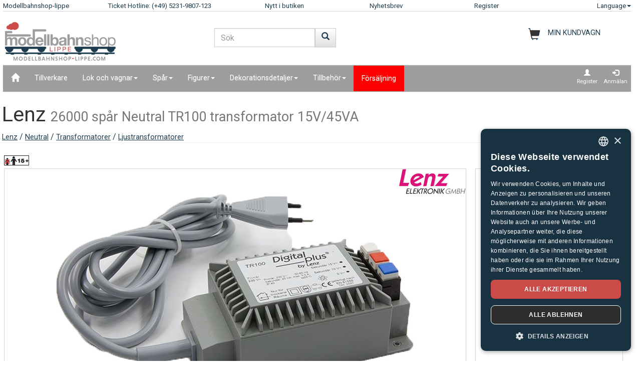

--- FILE ---
content_type: text/html;charset=UTF-8
request_url: https://www.modellbahnshop-lippe.com/Transformatorer/Ljustransformatorer/Lenz-26000/se/modell_62758.html
body_size: 47772
content:
<!DOCTYPE html>
<html lang="se">
<head>
<meta http-equiv="Content-Type" content="text/html;charset=utf-8">
<meta http-equiv="language" content="se">
<title>Lenz 26000 spår Neutral  TR100 transformator 15V/45VA  modellbahnshop-lippe.com</title>
<meta property="og:type" content="website" />
<meta property="og:title" content="Lenz 26000 sp&#229;r Neutral  TR100 transformator 15V/45VA  modellbahnshop-lippe.com" />

<meta name="description" content="modellbahnshop-lippe.com - Online Shop for model trains and accessories - M&#228;rklin &#8226; PIKO &#8226; Roco &#8226; Trix &#8226; Fleischmann &#8226; &#10003; Great offers &#10003; Great selection &#10003; Short delivery time &#10003; Top service">
<meta property="og:description" content="modellbahnshop-lippe.com - Online Shop for model trains and accessories - M&#228;rklin &#8226; PIKO &#8226; Roco &#8226; Trix &#8226; Fleischmann &#8226; &#10003; Great offers &#10003; Great selection &#10003; Short delivery time &#10003; Top service" />
<meta name="keywords" content="Lenz 26000 sp&#229;r Neutral  TR100 transformator 15V/45VA  modellbahnshop-lippe.com" />
<script defer type="text/javascript">var gaProperty = 'UA-1826291-2';var disableStr = 'ga-disable-'+gaProperty;if (document.cookie.indexOf(disableStr+'=true') > -1) {	 window[disableStr]=true;} function gaOptout() {	  document.cookie = disableStr+'=true; expires=Thu, 31 Dec 2099 23:59:59 UTC; path=/';   window[disableStr] = true;}</script><script defer type="text/javascript">(function(w,d,s,l,i){w[l]=w[l]||[];w[l].push({'gtm.start':new Date().getTime(),event:'gtm.js'});var f=d.getElementsByTagName(s)[0],j=d.createElement(s),dl=l!='dataLayer'?'&l='+l:'';j.async=true;j.src='https://www.googletagmanager.com/gtm.js?id='+i+dl;f.parentNode.insertBefore(j,f);})(window,document,'script','dataLayer','GTM-NT5Q62P');</script><meta name="viewport" content="width=device-width, initial-scale=1"><meta name="robots" content="NOODP"><link rel="SHORTCUT ICON" HREF="/favicon.ico"><link rel="icon" href="/favicon.ico"><link rel="apple-touch-icon-precomposed" href="/images/msl_mobile_8.png" /><link href="/css/1/bootstrap.css" rel="stylesheet"><link href="/css/1/bootstrap-theme.css" rel="stylesheet"><link href="/css/prod_filter.css" rel="stylesheet"><link href="/css/style.css?v=20250730" rel="stylesheet"><link href="/css/1/style.css" rel="stylesheet"><script src="/js/jquery-1.8.3.min.js"></script><script src="/js/ajax.js?v=202503"></script><script src="/js/hersteller_filter.js"></script><script src="/js/main.js?v20250730" type="text/javascript"></script><script src="/js/mobile/mobile.js" type="text/javascript"></script><script src="/js/zoom/zoom.js" type="text/javascript"></script><script src="/js/artikel_overlay.js"></script><link href="/js/image_galerie_mob.css" rel="stylesheet" type="text/css" /><script src="/js/image_galerie.js" type="text/javascript"></script><link rel="alternate" type="application/rss+xml" title="MSL News" href="/rss/rss_mslnewsblog.rss">
		<script language="JavaScript" type="text/javascript">
		<!--
		var sLanguage 			= "se";
		var sMyBasketUrl					= "https://www.modellbahnshop-lippe.com/warenkorb/";
		var sMySearchUrl 					= "https://www.modellbahnshop-lippe.com/Produkts%C3%B6kning/se/liste.html";
		var sGlobSearchUrl 				= "/Produktsökning/se/liste.html";
		var sGlobAnzProSeiteUrl 	= "/Transformatorer/Ljustransformatorer/Lenz-26000/se/modell_62758.html";
		var sGlobFiltSortimentUrl = "/Products/[SORT_ID]/se/liste.html";
		var sTxtProdukte 					= "Products";
		var sTxtInplanung 				= "Förhandsvisning av nyheter";
		var iMaxBestellMenge	= 999;
		var sUserCurrency		= "";
		var txtImWarenkorb 		= "Artikeln finns redan i varukorgen";
		var txtSearchErr 		= "Ange minst två bokstäver!";
		var sTxtZahlMethWaehlen = "Välj ett betalningssätt";
		var sTxtDelWkPos		= "Vill du ta bort artikeln?";
		var sTxtClearWk			= "Vill du tömma hela varukorgen?";
		var sTxtClearPos		= "Vill du ta bort artikeln?";
		var sTxtKeineZahl		= "Inga siffror får matas in!";
		var sTxtVersandMethode	= "Fraktkostnader:";
		var sTxtShopWaehrung	= "€";
		var sErrMeldung			= "Ett fel har inträffat!\nDet gick inte att spara uppgifterna!";
		var sTxtBitteWaehlen	= "Välj";
		var sTxtErr1197			= "At least one of the ordered items is not available in \nthe required quantity and sold out by the manufacturer!";
		var sTxtErr1244			= "At least one of the ordered items is not available in the \nrequired quantity and not available from the manufacturer!";
		var xTxtMaxBestMengeErr	= "Det maximala antalet har nåtts!";
		var txtBitteGrpOrGattWaehlen = "Välj typ eller grupp";
		var sTxtAdventTeaserMes = "";
		var sTxtAdrLandWahl = "Please select you country";
		var txtAuswaehlen = "Select";
		var txtAusGewaehlt = "Selected";
		var txtAusFehlt = "Inget alternativ har valts!";
		var txtWunschZettAusFehlt = "Please select a whishlist";
		var txtAdrWahlen = "Do you want to deliver to this address?";
		var sTxtFeldIstPflicht = "The phone number is mandatory for this shipping method!";
		var sTxtVbStorno = "Do you really want to cancel the reservation?";
		var txtGutscheiNichtGefunden = "Voucher code not available!";
		var txtAktionNichtGefunden = "Åtgärdskod inte tillgänglig";
		var sTxtMaxEinloesbar = "Max. redeemable:";
		var sTxtEingabeFehlt = "Inmatning saknas!";
		var txtGutscheinNichtEinloesbar = "You can not redeem the voucher, the invoice amount = 0!\nPlease insert you voucher code first.";
		var txtGutscheinBereitEingeloest = "The voucher has already been redeemed!";
		var sTxtNichtVerf = "är inte tillgänglig";
		var sTxtBitteEinenHersteller = "Välj ett varumärke!";
		var sTxtMindFilterFehlt = "Välj tillverkare, grupp eller typ";
		var txtRgBetragEingeloest = "";
		var jsTxtHeadPredict = "Predict";
		var jsTxtHeadTelefon = "Phone";
		var jsTxtPredNichVerfueg = "är inte tillgänglig";
		myAjaxInit();
		</script>
		</head>
	
	<body onload="myAjaxRequestBasketBodyOnLoad();">
	<a id="top"></a>
	
	<!-- Container Start -->
	<nav class="navbar navbar-fixed-top zIndLang">
		<!-- Reihe 1 wird beim kleinen Bildschirm ausgeblendet -->
		<div class="bgMainM">
			<div class="container">
				<div id="rownavfix" class="row bordBott">
					<div class="col-xs-4 col-sm-4 col-md-2 col-lg-2"><a rel="start" href="/" class="wktop">Modellbahnshop-lippe</a></div><div class="col-xs-4 col-sm-4 col-md-3 col-lg-3" id="tophotline"><div rel="nofollow"><span class="cHotl wktop">Ticket Hotline: (+49) 5231-9807-123</span></div></div><div class="col-xs-4 col-sm-4 col-md-2 col-lg-2" id="topneuheit"><a href="/Products/Nytt+i+butiken/se/liste.html?sortiment=Nytt+i+butiken" class="wktop">Nytt i butiken</a></div><div class="col-xs-4 col-sm-4 col-md-2 col-lg-2" id="topnewsletter"><a href="/newsletter/abo.asp" class="wktop">Nyhetsbrev</a></div><div class="col-xs-4 col-sm-4 col-md-2 col-lg-2"><a rel="nofollow" href="/registrierung/profil.asp" class="wktop">Register</a></div><div class="col-xs-4 col-sm-4 col-md-1 col-lg-1" style="position: relative;"><div class="fr"><a href="#" rel="nofollow" class="wktop dropdown-toggle" data-toggle="dropdown" role="button" aria-haspopup="true" aria-expanded="false">Language<span class="caret"></span></a><ul class="dropdown-menu"><li><a href="javascript:changeLang('ar');">Arabic</a></li><li><a href="javascript:changeLang('cn');">Chinese</a></li><li><a href="javascript:changeLang('de');">Deutsch</a></li><li><a href="javascript:changeLang('es');">Español</a></li><li><a href="javascript:changeLang('fr');">Français</a></li><li><a href="javascript:changeLang('gb');">English</a></li><li><a href="javascript:changeLang('it');">Italian</a></li><li><a href="javascript:changeLang('jp');">Japanese</a></li><li><a href="javascript:changeLang('kr');">Korean</a></li><li><a href="javascript:changeLang('nl');">Dutch</a></li><li><a href="javascript:changeLang('pl');">Polski</a></li><li><a href="javascript:changeLang('se');">Sweden</a></li></ul></div></div>
				</div>
			</div>
		</div>
	</nav>
	<div class="container"><div class="padStart"><div class="row"><div class="col-xs-6 col-sm-4 col-md-4"><a  rel="start" class="navbar-brand" href="/"><div id="logoimg" class="msllogo"></div></a></div><div class="col-xs-6 col-sm-4 col-md-4"><div id="mslSearch"><form id="mains" name="mains" class="navbar-form"><table><tr><td class="posRel" valign="top"><div class="form-group"><div><input id="s" name="s" type="text" value="" onkeyup="myLiveSearch('se')" autocomplete="off" class="form-control" placeholder="Sök"></div></div></td><td valign="top"><div class="fl"><button onclick="startMyFilter('se', 'suchfeld');" type="button" class="btn btn-default" title="Gå"><span class="glyphicon glyphicon-search SearchButtH"></span></button></div></td></tr></table><div id="searchResult"></div></form></div></div><div class="col-xs-12 col-sm-4 col-md-4"><div id="mslWk"><div class="icWk mtoHand fr" onclick="gotobasket();" style="display: inline-block;"><div class="cHotl pt12" id="dMyWkDesc">MIN KUNDVAGN</div><div id="wkInhTop" class="wktop mtoHand" style="display: inline-block;" onclick="gotobasket();"><span id="DIV_GLOB_WK"></span> <span id="cntWkSumme"></span></div></div></div></div></div></div> </div><div class="container"><nav class="navbar navbar-default"><div class="container-fluid"><div class="navbar-header"><button type="button" class="navbar-toggle collapsed fl" data-toggle="collapse" data-target="#bs-example-navbar-collapse-1" aria-expanded="false"><span class="sr-only">Navigation ein-/ausblenden</span><span class="icon-bar"></span><span class="icon-bar"></span><span class="icon-bar"></span></button></div><div class="collapse navbar-collapse" id="bs-example-navbar-collapse-1"><ul class="nav navbar-nav"><li ><a href="/"  title="Home"><span class="glyphicon glyphicon-home icGlyph SearchButtH"></span></a></li><li ><a href="/Tillverkare/Products/se/hersteller.html" >Tillverkare</a></li><li class="dropdown"><a href="/Lok+och+vagnar/Products/se/liste.html" class="dropdown-toggle" data-toggle="dropdown" role="button" aria-haspopup="true" aria-expanded="false">Lok och vagnar<span class="caret"></span></a><ul class="dropdown-menu"><li><a href="/Lok+och+vagnar/%C3%85nglok/se/liste.html?gattung=%C3%85nglok">Ånglok</a></li><li><a href="/Lok+och+vagnar/Batteridrivna+lokomotiv/se/liste.html?gattung=Batteridrivna+lokomotiv">Batteridrivna lokomotiv</a></li><li><a href="/Lok+och+vagnar/Diesellok/se/liste.html?gattung=Diesellok">Diesellok</a></li><li><a href="/Lok+och+vagnar/Ellok/se/liste.html?gattung=Ellok">Ellok</a></li><li><a href="/Lok+och+vagnar/Godsvagnar/se/liste.html?gattung=Godsvagnar">Godsvagnar</a></li><li><a href="/Lok+och+vagnar/Sittvagnar/se/liste.html?gattung=Sittvagnar">Sittvagnar</a></li><li><a href="/Lok+och+vagnar/Sp%C3%A5rvagnar/se/liste.html?gattung=Sp%C3%A5rvagnar">Spårvagnar</a></li><li><a href="/Lok+och+vagnar/Specialfordon/se/liste.html?gattung=Specialfordon">Specialfordon</a></li><li><a href="/Lok+och+vagnar/Tv%C3%A5kraftslok/se/liste.html?gattung=Tv%C3%A5kraftslok">Tvåkraftslok</a></li><li><a href="/Produktsökning/se/liste.html?grup=Utbyggnadspaket,Kompletteringssats,F%C3%A4ltj%C3%A4rnv%C3%A4gsstartupps%C3%A4ttningar,Loksatser,T%C3%A5gpaket">Uppsättningar och tillägg</a></li><li><a href="/Produktsökning/se/liste.html?grup=Start+s%C3%A4tter+analogt,Start+s%C3%A4tter+digital">Startpaket</a></li><li><a href="/Produktsökning/se/liste.html?gattung=Dieseldrivna+motorvagnar,Eldrivna+motorvagnar,Motorvagnar+f%C3%B6r+lokaltrafik,Skjut+t%C3%A5g">Railcars & trains</a></li></ul></li><li class="dropdown"><a href="/Sp%C3%A5r/Products/se/liste.html" class="dropdown-toggle" data-toggle="dropdown" role="button" aria-haspopup="true" aria-expanded="false">Spår<span class="caret"></span></a><ul class="dropdown-menu"><li><a href="/Sp%C3%A5r/Flexibla+skenor/se/liste.html?grup=Flexibla+skenor">Flexibla skenor</a></li><li><a href="/Sp%C3%A5r/P%C3%A5byggnadsdelar+f%C3%B6r+signaler%5Fk%5F+skenor+och+v%C3%A4xlar/se/liste.html?grup=P%C3%A5byggnadsdelar+f%C3%B6r+signaler%5Fk%5F+skenor+och+v%C3%A4xlar">Påbyggnadsdelar för signaler, skenor och växlar</a></li><li><a href="/Sp%C3%A5r/Standardskenor/se/liste.html?grup=Standardskenor">Standardskenor</a></li><li><a href="/Sp%C3%A5r/Utbyggnadspaket/se/liste.html?grup=Utbyggnadspaket">Utbyggnadspaket</a></li><li><a href="/Sp%C3%A5r/V%C3%A4xeldrivning/se/liste.html?grup=V%C3%A4xeldrivning">Växeldrivning</a></li><li><a href="/Sp%C3%A5r/V%C3%A4xlingar+och+korsningar/se/liste.html?grup=V%C3%A4xlingar+och+korsningar">Växlingar och korsningar</a></li><li><a href="/Sp%C3%A5r/Upps%C3%A4ttningar+och+till%C3%A4gg/se/gleissysteme.html">Viktiga spårsystem</a></li></ul></li><li class="dropdown"><a href="/Figurer/Products/se/liste.html" class="dropdown-toggle" data-toggle="dropdown" role="button" aria-haspopup="true" aria-expanded="false">Figurer<span class="caret"></span></a><ul class="dropdown-menu"><li><a href="/Figurer/Andra+personer/se/liste.html?grup=Andra+personer">Andra personer</a></li><li><a href="/Figurer/Boxed+Games/se/liste.html?grup=Boxed+Games">Boxed Games</a></li><li><a href="/Figurer/Brandm%C3%A4n%5Fsp%5Fr%C3%A4ddningstj%C3%A4nst/se/liste.html?grup=Brandm%C3%A4n%5Fsp%5Fr%C3%A4ddningstj%C3%A4nst">Brandmän/räddningstjänst</a></li><li><a href="/Figurer/Djur/se/liste.html?grup=Djur">Djur</a></li><li><a href="/Figurer/F%C3%A5ren/se/liste.html?grup=F%C3%A5ren">Fåren</a></li><li><a href="/Figurer/Figurer/se/liste.html?grup=Figurer">Figurer</a></li><li><a href="/Figurer/H%C3%A4star/se/liste.html?grup=H%C3%A4star">Hästar</a></li><li><a href="/Figurer/Husdjur/se/liste.html?grup=Husdjur">Husdjur</a></li><li><a href="/Figurer/J%C3%A4rnv%C3%A4gspersonal/se/liste.html?grup=J%C3%A4rnv%C3%A4gspersonal">Järnvägspersonal</a></li><li><a href="/Figurer/Kor/se/liste.html?grup=Kor">Kor</a></li><li><a href="/Figurer/%C3%96vriga+djur/se/liste.html?grup=%C3%96vriga+djur">Övriga djur</a></li><li><a href="/Figurer/%C3%96vriga+figurer/se/liste.html?grup=%C3%96vriga+figurer">Övriga figurer</a></li><li><a href="/Figurer/Passagerare/se/liste.html?grup=Passagerare">Passagerare</a></li><li><a href="/Figurer/Poliser/se/liste.html?grup=Poliser">Poliser</a></li><li><a href="/Figurer/Resen%C3%A4rer/se/liste.html?grup=Resen%C3%A4rer">Resenärer</a></li><li><a href="/Figurer/R%C3%B6rliga+figurer/se/liste.html?grup=R%C3%B6rliga+figurer">Rörliga figurer</a></li><li><a href="/Figurer/Sjukhus%2D%5Fsp%5Fr%C3%A4ddningspersonal/se/liste.html?grup=Sjukhus%2D%5Fsp%5Fr%C3%A4ddningspersonal">Sjukhus-/räddningspersonal</a></li><li><a href="/Figurer/Vid+arbetet/se/liste.html?grup=Vid+arbetet">Vid arbetet</a></li><li><a href="/Figurer/Vilda+djur/se/liste.html?grup=Vilda+djur">Vilda djur</a></li><li><a href="/Figurer/Zoo%2D+och+cirkusdjur/se/liste.html?grup=Zoo%2D+och+cirkusdjur">Zoo- och cirkusdjur</a></li></ul></li><li class="dropdown"><a href="/Dekorationsdetaljer/Products/se/liste.html" class="dropdown-toggle" data-toggle="dropdown" role="button" aria-haspopup="true" aria-expanded="false">Dekorationsdetaljer<span class="caret"></span></a><ul class="dropdown-menu"><li><a href="/Dekorationsdetaljer/Anslutningar/se/liste.html?grup=Anslutningar">Anslutningar</a></li><li><a href="/Dekorationsdetaljer/Brandk%C3%A5r%5Fsp%5Fr%C3%A4ddningstj%C3%A4nst/se/liste.html?grup=Brandk%C3%A5r%5Fsp%5Fr%C3%A4ddningstj%C3%A4nst">Brandkår/räddningstjänst</a></li><li><a href="/Dekorationsdetaljer/Cirkus+%5Fand%5F+Access%2E/se/liste.html?grup=Cirkus+%5Fand%5F+Access%2E">Cirkus & Access.</a></li><li><a href="/Dekorationsdetaljer/Dekorationsdetaljer/se/liste.html?grup=Dekorationsdetaljer">Dekorationsdetaljer</a></li><li><a href="/Dekorationsdetaljer/Dekorationsdetaljer+gruvr%C3%A4ls/se/liste.html?grup=Dekorationsdetaljer+gruvr%C3%A4ls">Dekorationsdetaljer gruvräls</a></li><li><a href="/Dekorationsdetaljer/d%C3%B6rrar/se/liste.html?grup=d%C3%B6rrar">dörrar</a></li><li><a href="/Dekorationsdetaljer/F%C3%A4rdig+terr%C3%A4ng/se/liste.html?grup=F%C3%A4rdig+terr%C3%A4ng">Färdig terräng</a></li><li><a href="/Dekorationsdetaljer/F%C3%A4rger+och+penslar/se/liste.html?grup=F%C3%A4rger+och+penslar">Färger och penslar</a></li><li><a href="/Dekorationsdetaljer/Handel+och+industri/se/liste.html?grup=Handel+och+industri">Handel och industri</a></li><li><a href="/Dekorationsdetaljer/Hus/se/liste.html?grup=Hus">Hus</a></li><li><a href="/Dekorationsdetaljer/J%C3%A4rnv%C3%A4gsbyggnader/se/liste.html?grup=J%C3%A4rnv%C3%A4gsbyggnader">Järnvägsbyggnader</a></li><li><a href="/Dekorationsdetaljer/J%C3%A4rnv%C3%A4gsstationer/se/liste.html?grup=J%C3%A4rnv%C3%A4gsstationer">Järnvägsstationer</a></li><li><a href="/Dekorationsdetaljer/Klippor/se/liste.html?grup=Klippor">Klippor</a></li><li><a href="/Dekorationsdetaljer/Lantbruk/se/liste.html?grup=Lantbruk">Lantbruk</a></li><li><a href="/Dekorationsdetaljer/Lastbilar+med+sl%C3%A4p/se/liste.html?grup=Lastbilar+med+sl%C3%A4p">Lastbilar med släp</a></li><li><a href="/Dekorationsdetaljer/Makadam/se/liste.html?grup=Makadam">Makadam</a></li><li><a href="/Dekorationsdetaljer/Milit%C3%A4r/se/liste.html?grup=Milit%C3%A4r">Militär</a></li><li><a href="/Dekorationsdetaljer/N%C3%B6jesf%C3%A4lt/se/liste.html?grup=N%C3%B6jesf%C3%A4lt">Nöjesfält</a></li><li><a href="/Dekorationsdetaljer/Plantor%5Fsp%5Fbuskar%5Fsp%5Fh%C3%A4ckar/se/liste.html?grup=Plantor%5Fsp%5Fbuskar%5Fsp%5Fh%C3%A4ckar">Plantor/buskar/häckar</a></li><li><a href="/Dekorationsdetaljer/Polis+utrustning/se/liste.html?grup=Polis+utrustning">Polis utrustning</a></li><li><a href="/Dekorationsdetaljer/Rekvisita/se/liste.html?grup=Rekvisita">Rekvisita</a></li><li><a href="/Dekorationsdetaljer/tak/se/liste.html?grup=tak">tak</a></li><li><a href="/Dekorationsdetaljer/Tr%C3%A4d/se/liste.html?grup=Tr%C3%A4d">Träd</a></li><li><a href="/Dekorationsdetaljer/Utsmyckningsscener/se/liste.html?grup=Utsmyckningsscener">Utsmyckningsscener</a></li><li><a href="/Dekorationsdetaljer/v%C3%A4ggar/se/liste.html?grup=v%C3%A4ggar">väggar</a></li><li><a href="/Dekorationsdetaljer/V%C3%A4ggar+%5Fsp%5F+staket/se/liste.html?grup=V%C3%A4ggar+%5Fsp%5F+staket">Väggar / staket</a></li><li><a href="/Dekorationsdetaljer/Windows/se/liste.html?grup=Windows">Windows</a></li></ul></li><li class="dropdown"><a href="/Tillbeh%C3%B6r/Products/se/liste.html" class="dropdown-toggle" data-toggle="dropdown" role="button" aria-haspopup="true" aria-expanded="false">Tillbehör<span class="caret"></span></a><ul class="dropdown-menu"><li><a href="/Tillbeh%C3%B6r/Tillbeh%C3%B6r/se/liste.html?grup=Tillbeh%C3%B6r">Tillbehör</a></li><li><a href="/Tillbeh%C3%B6r/V%C3%A4ndskiva+och+tillbeh%C3%B6r/se/liste.html?grup=V%C3%A4ndskiva+och+tillbeh%C3%B6r">Vändskiva och tillbehör</a></li><li><a href="/Tillbeh%C3%B6r/Verktyg/se/liste.html?grup=Verktyg">Verktyg</a></li></ul></li><li  class="navbarSale"><a href="/F%C3%B6rs%C3%A4ljning/Products/se/liste.html?sortiment=F%C3%B6rs%C3%A4ljning" >Försäljning</a></li></ul><ul class="nav navbar-nav navbar-right"><li><div style="padding-left: 6px; padding-top: 6px; padding-right: 6px; text-align: center;"><a class="aRegAnmIcon" href="/registrierung/profil.asp" rel="nofollow" title="Register"><div><span class="glyphicon glyphicon-user icGlyph"></span><br>Register</div></a></div></li><li><div style="padding-left: 6px; padding-top: 6px; padding-right: 6px; text-align: center;"><a class="aRegAnmIcon" href="/registrierung/login.asp" rel="nofollow" title="Anmälan"><div><span class="glyphicon glyphicon-log-in icGlyph"></span><br>Anmälan</div></a></div></li></ul></div><!-- /.navbar-collapse --></div><!-- /.container-fluid --></nav><div id="container"><div class="page-header padPageHeader"><h1>Lenz <small>26000 spår Neutral  TR100 transformator 15V/45VA</small></h1><span class="textdeco"><a class="textdeco" href="/Tillverkare/Products/se/overview.html?hersteller=Lenz">Lenz</a> / <a class="textdeco" href="/Tillverkare/Products/se/overview.html?hersteller=Lenz#neutral">Neutral</a> / <a class="textdeco" href="/%C3%96vriga/Transformatorer/se/liste.html?spur=Neutral&hersteller=Lenz&grup=Transformatorer">Transformatorer</a> / <a class="textdeco" href="/%C3%96vriga/Transformatorer/se/liste.html?spur=Neutral&hersteller=Lenz&grup=Ljustransformatorer">Ljustransformatorer</a></span></div></div></div><div class="container">
		
		
		
		<!-- Logos -->
		<div class="row">
				<div class="col-md-12 padModInh"><div class="fl"><img src="/images/icons_spuren/age_warning_50x20.gif" alt="Note to EU Toys Directive 2009/48/EC: Warning, not suitable for children under 15." title="Note to EU Toys Directive 2009/48/EC: Warning, not suitable for children under 15."></div></div>
			
		</div>
		
		<div class="row"><div class="col-md-12 myH6"></div></div>
		<!-- BILD -->
		
		
		<div class="row">
			
			<div class="col-xs-12 col-sm-12 col-md-8 col-lg-9 padModInh">
				
		  		<div  class="row bordAll bgWhite">
		  			<!-- BILD GROSS -->

		  			
		  			<div  id="myVRow" class="col-lg-12 myMinHRow">
		  		
		  			
		  				
			  						<!-- BILD GROSS -->
					  				<span id="zoomWrap" style="display:block; position: relative; overflow:hidden;" ><img id="zoom_03" src="/article_data/images/9/62758_e.jpg"  border="0" alt=" 26000 TR100 Transformator 15V" class="img-responsive"></span><div class="icon_herst_mod"><div class="margR"><img src="/images/hersteller/logos_small/9.png"></div></div>
								  	<!-- ENDE BILD GROSS -->	
		  	
		  	
		  				<!-- BILDER GALERIE -->
							
					  	<!-- ENDE BILDER GALERIE-->	
		  					</div>
		  			</div>

			<!-- START ARTIEKL OVERLAY-->	
			<div class="modal fade" id="artikel_overlay" tabindex="-1" > <div class="modal-dialog" role="document"> <div class="modal-content"><div class="modal-header"><button type="button" id="close-carousel-control" class="close glyphicon glyphicon-remove" data-dismiss="modal"></button></div><div id="modalCarousel" class="carousel slide" data-ride="carousel"><div id="carouselWrap" class="center-block"><ol class="carousel-indicators"></ol><div role="listbox" id="touch-zone" class="carousel-inner"></div></div><div id="controlWrap" ><a id="prev-carousel-control"  role="button" class="left carousel-control" href="#modalCarousel" data-slide="prev"><span class="glyphicon glyphicon-chevron-left"></span><span class="sr-only">Previous</span></a><a id="next-carousel-control" role="button" class="right  carousel-control" href="#modalCarousel" data-slide="next" ><span  class="glyphicon glyphicon-chevron-right"></span><span class="sr-only">Next</span></a></div></div></div></div></div>	
			<!-- END ARTIEKL OVERLAY-->

		  		
		  		<input value="8" id="gal_anzahl_bilder" type="hidden">
								
			</div>
			
			<div class="col-xs-12 col-sm-12 col-md-4 col-lg-3 padModInh">
					<!-- PREISE -->
				 	<div class="myMinRightHRow bordAll"><div itemscope itemtype="https://schema.org/Product"><p><h2 class="eh2 col6" itemprop="name" content="Lenz 26000 TR100 Transformator 15V" style="max-width: 11em; overflow: hidden; padding-left:0.48em; padding-right:0; margin-right:0;">Lenz 26000<br><span class="h3">TR100 Transformator 15V<span></h2><meta itemprop="brand" content="Lenz" /><meta itemprop="description" content="Lenz 26000 sp&#229;r Neutral  TR100 transformator 15V/45VA  modellbahnshop-lippe.com" /><meta itemprop="sku" content="62758" /><meta itemprop="mpn" content="26000" /><link itemprop="image" href="https://www.modellbahnshop-lippe.com/article_data/images/9/62758_e.jpg" /><div class="nBold col6" style="padding-left:0.8em;">Tillverkarens rekommenderade cirkapris: 79,95&nbsp;&euro;</div></p><div class="row"><div class="col-md-12 myH6"></div></div><div class="row"><div class="col-md-12 dbModPreis padFilR" align="right">71,95&nbsp;&euro;</div><div class="col-md-12 myPriceDesc paddL15 padFilR"><table border="0" width="100%"><tr><td><strong>Online</strong><div id="VERF_INFO_0" class="myInfotxt">Finns i lager<div></td><td align="right"><img id="MOD_VERF_0" name="MOD_VERF_0" src="/images/icons/ic_2.png" title="Finns i lager" border="0" class="icon_verf"></td></tr></table><table border="0" width="100%"><tr><td>Store Detmold<div id="VERF_INFO_1" class="myInfotxt"><div></td><td align="right"><img id="MOD_VERF_1" name="MOD_VERF_1" src="/images/icons/ic_2.png" title="Finns i lager" border="0" class="icon_verf"></td></tr></table></div><div class="col-md-12 myVersandFont paddL15 padFilR"><a rel="nofollow" href="/General/Shipping+Information/se/index.html?id=62758"><span class="eh5">inkl. moms, exkl. packning och leverans</span></a><br></div></div><div class="row"><div class="col-md-12">&nbsp;</div></div><div itemprop="offers" itemscope itemtype="https://schema.org/Offer"><meta itemprop="price" content="71.95" /><meta itemprop="priceValidUntil" content="2026-01-28" /><meta itemprop="priceCurrency" content="EUR" /><meta itemprop="url" content="https://www.modellbahnshop-lippe.com/Transformatorer/Ljustransformatorer/Lenz-26000/se/modell_62758.html" /><meta itemprop="availability" content="https://schema.org/InStock" /><meta itemprop="itemCondition" content="https://schema.org/NewCondition" /></div><meta itemprop="gtin13" content="4044955260009" /></div><div class="row"><div class="col-md-12 myH6"></div></div></div>
				<!-- ENDE PREISE -->			
			</div>
		</div>						
		
		<div class="row"><div class="col-md-12 myH12"></div></div>
		

		<div class="modal fade" id="wk_ok" tabindex="-1" role="dialog" aria-labelledby="meinModalLabel"><div class="modal-dialog" role="document"><div class="modal-content"><div class="modal-header"><button type="button" class="close" data-dismiss="modal" aria-label="Stänga"><span aria-hidden="true">&times;</span></button><h4 class="modal-title" id="meinModalLabel">Item has been added to your shopping basket</h4></div><div class="modal-body">Do you want to continue shopping or complete this order?</div><div class="modal-footer"><button type="button" class="btn btn-default" data-dismiss="modal" onclick="">Fortsätt köpa</button><button type="button" class="btn btn-primary" onclick="gotobasket();">Till varukorgen</button></div></div></div></div><form name="frmArt"  id="frmArt"><div class="row"><div class="col-xs-12 col-sm-6 col-md-8 col-lg-9 paddColmAll txtr"><div class="fr"><div class="bottTeaserR"><table border="0" cellpadding="0" cellspacing="0"><tr><td class="padR15">Antal: </td><td align="center" valign="middle" class="bord2All  mtoHand" onclick="wkPlus('62758', '1', 'MOD', 'N');"><span class="glyphicon glyphicon-plus padIconPM"></span></td><td>&nbsp;</td><td align="center" valign="middle" class="bord2All"><input id="ART_MENGE_START_1" type="Hidden" value="1"><input name="ch_menge_artikel_1" id="ch_menge_artikel_1" value="1" type="Text" size="5" onchange="checkArtVerfuegb('62758', 1, 'MOD', 'N', '-1');" tabindex="20" class="inpModMenge" maxlength="3" autocomplete="off"></td><td>&nbsp;</td><td align="center" valign="middle" class="bord2All mtoHand " onclick="wkMinus('62758', '1', 'MOD', 'N');"><span class="glyphicon glyphicon-minus padIconPM"></span></td></tr></table></div></div></div><div class="col-xs-12 col-sm-6 col-md-4 col-lg-3 paddColmAll"><button type="button" class="btn btn-warning btn-lg btn-block minWidthButton" onclick="inWkMod('62758', 1, 'frmArt', '-1');" tabindex="21">I varukorgen</button></div></div></form>

		  								
		<div class="row"><div class="col-md-12 myH12"></div></div>
		
		<div class="row bgNarReg"><div class="col-md-12 padModInh"><ul class="nav nav-tabs"><li role="presentation" class="active"><a href="#beschreibung" rel="contents">Beskrivning och uppgifter</a></li><li role="presentation"><a href="/Transformatorer/Ljustransformatorer/Lenz%2D26000/se/produktfragen_62758.html" rel="contents">Frågor gällande varan</a></li><li role="presentation"><a href="#schlagwoerter" rel="contents">Tags</a></li><li role="presentation"><a href="#haendlerdaten" rel="contents">Tillverkarens uppgifter</a></li></ul></div></div><div class="row"><div class="col-md-12 myH12"></div></div><div class="row"><div class="col-xs-12 col-sm-12 col-md-8 col-lg-9"><div class="padModInh"><div class="panel panel-primary"><div class="panel-heading"><a name="beschreibung" rel="contents"></a><h4 class="panel-title">Beskrivning och uppgifter</h4></div><div class="panel-body"><div class="col-xs-12 col-sm-12 col-md-12 col-lg-7 paddAdrRg">TR100 transformator 15V, 45VA<br><br>Transformator TR100, 15 V / 45 VA,<br>Mått: 132 x 50 x 72 mm,<br>Vikt: 1,4 kg</div><div class="col-xs-12 col-sm-12 col-md-12 col-lg-5"><table border="0" width="100%" class="table table-condensed"><tr class="active"><td>Tillverkare: </td><td>Lenz</td></tr><tr class="active"><td>Art.nr:</td><td>26000</td></tr><tr class="active"><td>EAN:</td><td>4044955260009</td></tr><tr class="active"><td>spår: </td><td>Neutral</td></tr><tr class="active"><td>Ausgangsspannung</td><td>15V</td></tr><tr><td>&nbsp;</td><td></td></div><tr class="active"><td>Tillverkarens pris:</td><td>79,95&nbsp;&euro;</td></tr></table></div></div></div><div class="panel panel-primary"><div class="panel-heading"><a name="schlagwoerter" rel="contents"></a><h4 class="panel-title">Tags</h4></div><div class="panel-body"><div class="col-md-12"><a rel="search" href="/Sökning+efter+nyckelord/se/liste.html?sws=2324">Trafo</a> &nbsp;&nbsp;</div></div></div><div class="panel panel-primary"><div class="panel-heading"><a name="haendlerdaten" rel="contents"></a><h4 class="panel-title">Tillverkarens uppgifter</h4></div><div class="panel-body"><table border="0" width="100%" class="table table-condensed haendlerdaten"><tbody><tr><td class="haendlerdaten"><b>Lenz Elektronik GmbH</b></td></tr><tr><td class="haendlerdaten">Vogelsang 14</td></tr><tr><td class="haendlerdaten">35398 Giessen</td></tr><tr><td class="haendlerdaten">Deutschland / Germany</td></tr><tr><td class="haendlerdaten"></td></tr><tr><td class="haendlerdaten"></td></tr></tbody></table></div></div></div></div><div class="col-xs-12 col-sm-12 col-md-4 col-lg-3"><div class="padModInh"><div class="panel panel-primary"><div class="panel-heading"><h4 class="panel-title">Önskelista</h4></div><div class="panel-body"><form name="frmWkWishList" id="frmWkWishList"><div class="row"><div class="col-md-12 myPriceDesc"><a rel="nofollow" href="javascript:myMsBox('Du måste vara inloggad för att använda den här funktionen!');" class="glyphicon  glyphicon-plus icMerkzett icGlyph notextdeco" title="Lägg till i önskelista"></a>Wishlist</div></div></form><div class="row"><div class="col-md-12 myH6"></div></div></div></div><div class="panel panel-primary"><div class="panel-heading"><h4 class="panel-title">Använda produkter</h4></div><div class="panel-body"><div class="row"><div class="col-xs-12 col-sm-6 col-md-12 col-lg-12 padProdTab"><!-- Ein Produkt Block --><a class="grpModList" href="/Transformatorer/Ljustransformatorer/Viessmann%2D5200/se/modell_3607.html"><table class="prodtab"><tr><td colspan="2" align="center" class="tdprodimg tdprodimgpos posRel bordBott"><img src="/article_data/images/21/3607_f.jpg" class="img_verwprod"><div class="icon_herst"><img src="/images/hersteller/logos_small/21.png" class="img-responsive"></div><div class="dSpur f2Bold">Neutral, Växelström AC</div></td></tr><tr class="bgProdPrice"><td class="tdVerwProdDesc bordR iMinHeight">Viessmann 5200 Ljustransformator</td><td class="dbVerwPreis iMinHeight" align="right">85,99&nbsp;&euro;<br><span class="dbVerwUvpPreis grpModList">Tillverkarens rekommenderade cirkapris: 99,95&nbsp;&euro;</span></td></tr></table></a><br><!-- ENDE Ein Produkt Block --></div><div class="col-xs-12 col-sm-6 col-md-12 col-lg-12 padProdTab"><!-- Ein Produkt Block --><a class="grpModList" href="/Transformatorer/Ljustransformatorer/Lenz%2D26150/se/modell_62759.html"><table class="prodtab"><tr><td colspan="2" align="center" class="tdprodimg tdprodimgpos posRel bordBott"><img src="/article_data/images/9/62759_f.jpg" class="img_verwprod"><div class="icon_herst"><img src="/images/hersteller/logos_small/9.png" class="img-responsive"></div><div class="dSpur f2Bold">Neutral</div></td></tr><tr class="bgProdPrice"><td class="tdVerwProdDesc bordR iMinHeight">Lenz 26150 TR150 transformator 15 V, 70VA</td><td class="dbVerwPreis iMinHeight" align="right">89,95&nbsp;&euro;<br><span class="dbVerwUvpPreis grpModList">Tillverkarens rekommenderade cirkapris: 94,95&nbsp;&euro;</span></td></tr></table></a><br><!-- ENDE Ein Produkt Block --></div></div></div></div></div></div></div><div class="container"><div style="float: right; padding-bottom: 8px;"><a href="#top" title="Top"><span class="glyphicon glyphicon-triangle-top icGlyph"></span></a></div></div>
	<!-- Footer ================================================== -->
	<br>
	<footer class="bs-docs-footer">
		<div class="navbar navbar-default">
			<!-- 1 -->
			<div class="fl w100 bgMainR wrap-items"><div class="col-xs-12 col-sm-12 col-md-6 col-lg-3"><table border="0" style="width: 100%;"><tr class="bgNav"><td><div class="collapsed paddL15 mtoHand cw iNavBottomMain paddL15" data-toggle="collapse" data-target="#allgemeines-navbar-collapse-1" aria-expanded="false">General</div></td></tr><tr class="bgMainR"><td style="height: 2px;"></td></tr><tr><td class="paddL15"><div class="collapse navbar-collapse" id="allgemeines-navbar-collapse-1" ><a href="/General/Allmänna+villkor/se/index.html"><div style="width: 100%;">Allmänna villkor</div></a><a href="/General/Kontakt/se/index.html"><div style="width: 100%;">Kontakt</div></a><a href="/General/Information/se/index.html"><div style="width: 100%;">Information</div></a><a href="/General/Dataskydd/se/index.html"><div style="width: 100%;">Dataskydd</div></a><a href="/General/Leveranstider/se/index.html"><div style="width: 100%;">Leveranstider</div></a><a href="/General/Betalning/se/index.html"><div style="width: 100%;">Betalning</div></a><a href="/General/Shipping+Information/se/index.html"><div style="width: 100%;">Shipping Information</div></a><a href="/General/Right+of+withdrawal/se/index.html#inform"><div style="width: 100%;">Right of withdrawal</div></a></div></td></tr></table></div><div class="col-xs-12 col-sm-12 col-md-6 col-lg-3"><table border="0" style="width: 100%;"><tr class="bgNav"><td><div class="collapsed paddL15 mtoHand cw iNavBottomMain paddL15" data-toggle="collapse" data-target="#unternehmen-navbar-collapse-1" aria-expanded="false">Company</div></td></tr><tr class="bgMainR"><td style="height: 2px;"></td></tr><tr><td class="paddL15"><div class="collapse navbar-collapse" id="unternehmen-navbar-collapse-1" ><a href="/Company/Om+oss/se/index.html"><div style="width: 100%;">Om oss</div></a><a href="/Company/V%C3%A5ra+%C3%A5tg%C3%A4rder+%C3%A4r+h%C3%A5llbara/se/index.html"><div style="width: 100%;">Våra åtgärder är hållbara</div></a><a href="/Company/Paket%2D+och+upph%C3%A4mtningsstation+Detmold/se/index.html"><div style="width: 100%;">Paket- och upphämtningsstation Detmold</div></a><a href="/Company/Vanliga+fr%C3%A5gor/se/index.html"><div style="width: 100%;">FAQ</div></a><a href="/Company/Jobberbjudanden/se/index.html"><div style="width: 100%;">Jobberbjudanden</div></a><a href="http://modellbahn-fokus.de/" target="_blank"><div style="width: 100%;">Modellbahn-Fokus</div></a></div></td></tr></table></div><div class="col-xs-12 col-sm-12 col-md-6 col-lg-3"><table border="0" style="width: 100%;"><tr class="bgNav"><td><div class="collapsed paddL15 mtoHand cw iNavBottomMain paddL15" data-toggle="collapse" data-target="#events-navbar-collapse-1" aria-expanded="false">Evenemang och tidpunkter</div></td></tr><tr class="bgMainR"><td style="height: 2px;"></td></tr><tr><td class="paddL15"><div class="collapse navbar-collapse" id="events-navbar-collapse-1" ><a href="/Evenemang+och+tidpunkter/Nyheter/se/index.html"><div style="width: 100%;">Nyheter</div></a><a href="/Evenemang+och+tidpunkter/Seminars/se/index.html"><div style="width: 100%;">Seminars</div></a><a href="/Evenemang+och+tidpunkter/h%C3%A4ndelser/se/index.html"><div style="width: 100%;">händelser</div></a><a href="/Evenemang+och+tidpunkter/MSL%2DStart/se/index.html"><div style="width: 100%;">MSL-Start</div></a><a href="https://blog.modellbahnshop-lippe.com/" target="_blank"><div style="width: 100%;">MSL-Blog</div></a></div></td></tr></table></div><div class="col-xs-12 col-sm-12 col-md-6 col-lg-3"><table border="0" style="width: 100%;"><tr class="bgNav"><td><div class="collapsed paddL15 mtoHand cw iNavBottomMain paddL15" data-toggle="collapse" data-target="#vorteile-navbar-collapse-1" aria-expanded="false">Your advantages with MSL</div></td></tr><tr class="bgMainR"><td style="height: 2px;"></td></tr><tr><td class="paddL15"><div class="collapse navbar-collapse" id="vorteile-navbar-collapse-1" ><a href="/Your+advantages+with+MSL/Bonussystem/se/index.html"><div style="width: 100%;">Bonussystem</div></a><a href="/Your+advantages+with+MSL/MSL+Premium/se/index.html"><div style="width: 100%;">MSL Premium</div></a><a href="/Your+advantages+with+MSL/Ring+tillbaka+tj%C3%A4nsten/se/index.html"><div style="width: 100%;">Ring tillbaka tjänsten</div></a><a href="/Your+advantages+with+MSL/Specialr%C3%A5dgivning+fr%C3%A5n+experter/se/index.html"><div style="width: 100%;">Specialrådgivning från experter</div></a><a href="/newsletter/abo.asp"><div style="width: 100%;">Nyhetsbrev</div></a></div></td></tr></table></div></div><div class="fl w100 bgMainR"><div class="col-sm-12 col-md-4 col-lg-4"><table border="0" style="width: 100%;"><tr class="bgNav"><td align="center"><div class="collapsed paddL15 mtoHand cw iNavBottomMain paddL15" data-toggle="collapse" data-target="#zahlungsmethoden-navbar-collapse-1" aria-expanded="false">Betalningss&#228;tt:</div></td></tr><tr><td class="paddL15" align="center"><div class="collapse navbar-collapse" id="zahlungsmethoden-navbar-collapse-1" ><img src="/images/pm_gb.png" class="img-responsive"></div></td></tr></table></div><div class="col-sm-12 col-md-4 col-lg-4"><table border="0" style="width: 100%;"><tr class="bgNav"><td align="center"><div class="collapsed paddL15 mtoHand cw iNavBottomMain paddL15" data-toggle="collapse" data-target="#socialmedia-navbar-collapse-1" aria-expanded="false">Social Media</div></td></tr><tr><td class="paddL15" align="center"><div class="collapse navbar-collapse" id="socialmedia-navbar-collapse-1" ><div style="padding-top: 20px; padding-bottom: 20px;"><a rel="nofollow" target="_blank" title="Instagram" href="https://www.instagram.com/international.msl"><img src="/images/instagram.png" border="0" class="img_social_icon"></a>&nbsp;<a rel="nofollow" target="_blank" title="MSL Facebook" href="https://www.facebook.com/Modellbahnshop.Lippe"><img src="/images/facebook_1.png" border="0" class="img_social_icon"></a>&nbsp;<a rel="nofollow" target="_blank" title="MSL Youtube" href="https://www.youtube.com/user/modellbahnshoplippe"><img src="/images/youtube_1.png" border="0" class="img_social_icon"></a>&nbsp;<a rel="nofollow" target="_blank" title="MSL WhatsApp" href="https://bit.ly/4dW94jF"><img src="/images/WhatsApp.png" border="0" class="img_social_icon"></a></div></div></td></tr></table></div><div class="col-sm-12 col-md-4 col-lg-4"><table border="0" style="width: 100%;"><tr class="bgNav"><td align="center"><div class="collapsed paddL15 mtoHand cw iNavBottomMain paddL15" data-toggle="collapse" data-target="#trusted-navbar-collapse-1" aria-expanded="false">Recensioner</div></td></tr><tr><td class="paddL15" align="center" style="padding-right: 15px;"><div  class="collapse navbar-collapse" id="trusted-navbar-collapse-1"  ><div class="list-row-wrap-spaced" style="padding-top: 20px; padding-bottom: 20px;"><div style="max-width: 150px; max-height: 150px;"><g:ratingbadge merchant_id="6617127"></g:ratingbadge></div><div style="max-width: 150px; max-height: 150px;"><a href="https://www.idealo.de/preisvergleich/Shop/336066.html#i"><img class="img-responsive" src="https://img.idealo.com/badges/336066/b19e7f46-3b74-4e0e-861d-5a2f2e77f595" loading="lazy" alt="gelistet bei idealo.de"/></a></div></div></div></td></tr></table></div></div><div class="fl w100 bgMainR"><div class="paddL15"><a href="/Products/Nytt+i+butiken/se/liste.html?sortiment=Nytt+i+butiken" class="smallA">Nytt i butiken:</a> &nbsp; <a href="/Products/F%C3%B6rhandsvisning+av+nyheter/se/liste.html?sortiment=F%C3%B6rhandsvisning+av+nyheter" class="smallA">Förhandsvisning av nyheter TOP 200: </a> &nbsp; <a href="/Ellok/Ellok/Roco%2D73967/se/modell_306433.html" class="smallA">Roco&nbsp;73967</a> &nbsp; <a href="/K%C3%B6r+t%C3%A5g/Dieseldrivna+motorvagnar/Brawa%2D44442/se/modell_392288.html" class="smallA">Brawa&nbsp;44442</a> &nbsp; <a href="/Diesellok/Diesellok/Trix%2D22795/se/modell_403783.html" class="smallA">Trix&nbsp;22795</a> &nbsp; <a href="/Sittvagnar/Personvagnar/Brawa%2D58134/se/modell_413139.html" class="smallA">Brawa&nbsp;58134</a> &nbsp; <a href="/Sittvagnar/Personvagnar/Brawa%2D58136/se/modell_413141.html" class="smallA">Brawa&nbsp;58136</a> &nbsp; <a href="/Sittvagnar/Sn%C3%A4llt%C3%A5gsvagnar/Roco%2D6200052/se/modell_413700.html" class="smallA">Roco&nbsp;6200052</a> &nbsp; <a href="/Ellok/Ellok/Roco%2D7510116/se/modell_423773.html" class="smallA">Roco&nbsp;7510116</a> &nbsp; <a href="/Ellok/Ellok/Roco%2D7520116/se/modell_423775.html" class="smallA">Roco&nbsp;7520116</a> &nbsp; <a href="/K%C3%B6r+t%C3%A5g/Dieseldrivna+motorvagnar/Arnold%2DHN2572S/se/modell_424103.html" class="smallA">Arnold&nbsp;HN2572S</a> &nbsp; <a href="/Sittvagnar/Personvagnar/Brawa%2D46633/se/modell_431404.html" class="smallA">Brawa&nbsp;46633</a> &nbsp; <a href="/Ellok/Ellok/NMJ%2D82%2E204/se/modell_437498.html" class="smallA">NMJ&nbsp;82.204</a> &nbsp; <a href="/K%C3%B6r+t%C3%A5g/Skjut+t%C3%A5g/Brawa%2D44580/se/modell_450549.html" class="smallA">Brawa&nbsp;44580</a> &nbsp; <a href="/Sittvagnar/Tv%C3%A5v%C3%A5ningsvagnar/Brawa%2D44583/se/modell_450552.html" class="smallA">Brawa&nbsp;44583</a> &nbsp; <a href="/Diesellok/Diesellok/REE%2DModeles%2DMB%2D241SAC/se/modell_452811.html" class="smallA">REE-Modeles&nbsp;MB-241SAC</a> &nbsp; <a href="/Godsvagnar/Tankvagn/IGRA+Model%2D96200083/se/modell_471448.html" class="smallA">IGRA Model&nbsp;96200083</a> &nbsp; <a href="/Ellok/Ellok/M%C3%A4rklin%2D10920/se/modell_474917.html" class="smallA">Märklin&nbsp;10920</a> &nbsp; <a href="/Startpaket+och+satser/Kompletteringssats/Hornby%2DR9346/se/modell_475549.html" class="smallA">Hornby&nbsp;R9346</a> &nbsp; <a href="/Startpaket+och+satser/Kompletteringssats/Hornby%2DR9347/se/modell_475550.html" class="smallA">Hornby&nbsp;R9347</a> &nbsp; <a href="/Kampanjartiklar/Startupps%C3%A4ttningar/Hornby%2DR9360M/se/modell_475552.html" class="smallA">Hornby&nbsp;R9360M</a> &nbsp; <a href="/Ellok/Ellok/Jouef%2DHJ2480S/se/modell_475573.html" class="smallA">Jouef&nbsp;HJ2480S</a> &nbsp; <a href="/K%C3%B6r+t%C3%A5g/Dieseldrivna+motorvagnar/Jouef%2DHJ2481S/se/modell_475575.html" class="smallA">Jouef&nbsp;HJ2481S</a> &nbsp; <a href="/K%C3%B6r+t%C3%A5g/Dieseldrivna+motorvagnar/Jouef%2DHJ2482/se/modell_475576.html" class="smallA">Jouef&nbsp;HJ2482</a> &nbsp; <a href="/K%C3%B6r+t%C3%A5g/Dieseldrivna+motorvagnar/Jouef%2DHJ2482S/se/modell_475577.html" class="smallA">Jouef&nbsp;HJ2482S</a> &nbsp; <a href="/Sittvagnar/Personvagnar/Jouef%2DHJ3006/se/modell_475586.html" class="smallA">Jouef&nbsp;HJ3006</a> &nbsp; <a href="/K%C3%B6r+t%C3%A5g/Dieseldrivna+motorvagnar/Jouef%2DHJ3007/se/modell_475587.html" class="smallA">Jouef&nbsp;HJ3007</a> &nbsp; <a href="/Sittvagnar/Personvagnar/Jouef%2DHJ4203/se/modell_475592.html" class="smallA">Jouef&nbsp;HJ4203</a> &nbsp; <a href="/Sittvagnar/Personvagnar/Jouef%2DHJ4215/se/modell_475597.html" class="smallA">Jouef&nbsp;HJ4215</a> &nbsp; <a href="/Godsvagnar/Vagnar+med+sv%C3%A4ngtak/Jouef%2DHJ6306/se/modell_475599.html" class="smallA">Jouef&nbsp;HJ6306</a> &nbsp; <a href="/Fordon/Lastbilar%2Ftransportfordon/Herpa%2D943895/se/modell_475896.html" class="smallA">Herpa&nbsp;943895</a> &nbsp; <br>&nbsp;</div></div>
			<!-- ENDE 1 -->
		</div>
	</footer>
	<br>
	</div>
	<!--   ################################### END CONTAINER #####################################  -->
	
	<script type="text/javascript">
	
			$('#s').keypress(function(event){
				var keycode = (event.keyCode ? event.keyCode : event.which);
				if(keycode == '13'){
					startMyFilter('se', 'suchfeld')
					return false;
				}
			});
			
	var sRet = "N";
	function checkMyRow(iItems){
		document.onkeydown = function (event) {
	    event = event || window.event; // IE ftw
			var keyCode = event.keyCode;
			/*
			links = 37
			oben = 38
			rechts = 39
			unten = 40
			*/
			var iNextItem = 0;
			var sStart = "N";
			switch (keyCode) {
				case 38:
					for (var i = 0;  i <= iItems; i++){
						if($('#sRes' + i).is( ":focus" )){
							$('#sRes' + i).removeClass("searchDiv noClass").addClass("bg_W");
							iNextItem = i;
							if (i == 0){
								sStart = "Y";
							}else{
								iNextItem = iNextItem-1;
							}
						}
						//
					}
					if (sStart == "Y"){
						$('#s').focus();
					}else{
						$('#sRes' + iNextItem).focus();
						$('#sRes' + iNextItem).removeClass("bg_W noClass").addClass("searchDiv");
					}
					sRet = "Y";
					break;
				case 40:
					for (var i = 0;  i <= iItems; i++){
						if($('#sRes' + i).is( ":focus" )){
							$('#sRes' + i).removeClass("searchDiv noClass").addClass("bg_W");
							iNextItem = i;
							if( i != iItems ){
								iNextItem = iNextItem+1;
							}
						}
						//
					}
					$('#sRes' + iNextItem).focus();
					$('#sRes' + iNextItem).removeClass("bg_W noClass").addClass("searchDiv");
					sRet = "Y";
					break;
				case 13:
					var result = $('#s').val();
					if( $('#searchResult').is(':visible') == false && result.length > 3) {
						startMyFilter('se', 'suchfeld');
					}else{
						for (var i = 0;  i <= iItems; i++){
							if($('#sRes' + i).is( ":focus" )){
								myFill("sRes" + i);
							}
						}
					}
					break;
				default:
					// default statements
					sRet = "N";
			}
			if (sRet == "Y"){
				return false; // Verhindert das scrollen im Browser.
			}
		};
	}
	</script>
	
	<script defer type="text/javascript">
	/*
	var _gaq = _gaq || [];
	_gaq.push(['_setAccount', 'UA-1826291-2']);
	_gaq.push(['_trackPageview']);
	_gaq.push(['_gat._anonymizeIp']);
	(function() {
		var ga = document.createElement('script'); ga.type = 'text/javascript'; ga.async = true;
		ga.src = ('https:' == document.location.protocol ? 'https://' : 'http://') + 'stats.g.doubleclick.net/dc.js';
		var s = document.getElementsByTagName('script')[0]; s.parentNode.insertBefore(ga, s);
	})();
	//Bing
	(function(w,d,t,r,u){var f,n,i;w[u]=w[u]||[],f=function(){var o={ti:"20101482"};o.q=w[u],w[u]=new UET(o),w[u].push("pageLoad")},n=d.createElement(t),n.src=r,n.async=1,n.onload=n.onreadystatechange=function(){var s=this.readyState;s&&s!=="loaded"&&s!=="complete"||(f(),n.onload=n.onreadystatechange=null)},i=d.getElementsByTagName(t)[0],i.parentNode.insertBefore(n,i)})(window,document,"script","//bat.bing.com/bat.js","uetq");
	*/
	
	</script>
	
	<script src="https://ajax.googleapis.com/ajax/libs/jquery/1.11.3/jquery.min.js"></script>
	<!-- Binde alle kompilierten Plugins zusammen ein (wie hier unten) oder such dir einzelne Dateien nach Bedarf aus -->
	<script src="/js/bootstrap.min.js"></script>
	<script src="/js/main.js"></script>
	<script src="/js/mobile/jquery.mobile-events.min.js"></script>
	<script src="/js/zoom/jquery.zoom.min.js"></script>
	<script src="https://apis.google.com/js/platform.js" async defer></script>
	<script>
		window.___gcfg = {
			lang: ''
		};
	</script>
	</body>
	</html>
	

--- FILE ---
content_type: text/html; charset=utf-8
request_url: https://accounts.google.com/o/oauth2/postmessageRelay?parent=https%3A%2F%2Fwww.modellbahnshop-lippe.com&jsh=m%3B%2F_%2Fscs%2Fabc-static%2F_%2Fjs%2Fk%3Dgapi.lb.en.2kN9-TZiXrM.O%2Fd%3D1%2Frs%3DAHpOoo_B4hu0FeWRuWHfxnZ3V0WubwN7Qw%2Fm%3D__features__
body_size: 161
content:
<!DOCTYPE html><html><head><title></title><meta http-equiv="content-type" content="text/html; charset=utf-8"><meta http-equiv="X-UA-Compatible" content="IE=edge"><meta name="viewport" content="width=device-width, initial-scale=1, minimum-scale=1, maximum-scale=1, user-scalable=0"><script src='https://ssl.gstatic.com/accounts/o/2580342461-postmessagerelay.js' nonce="xa0H7kf_fVT1fBdCFY_s_Q"></script></head><body><script type="text/javascript" src="https://apis.google.com/js/rpc:shindig_random.js?onload=init" nonce="xa0H7kf_fVT1fBdCFY_s_Q"></script></body></html>